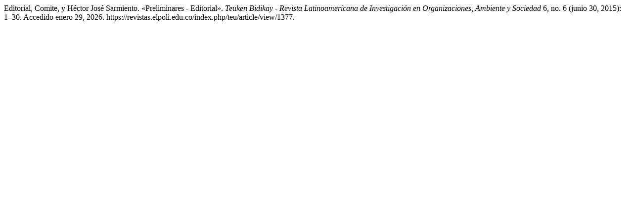

--- FILE ---
content_type: text/html; charset=UTF-8
request_url: https://revistas.elpoli.edu.co/index.php/teu/citationstylelanguage/get/turabian-fullnote-bibliography?submissionId=1377&publicationId=1231
body_size: 369
content:
<div class="csl-bib-body">
  <div class="csl-entry">Editorial, Comite, y Héctor José Sarmiento. «Preliminares - Editorial». <i>Teuken Bidikay - Revista Latinoamericana de Investigación en Organizaciones, Ambiente y Sociedad</i> 6, no. 6 (junio 30, 2015): 1–30. Accedido enero 29, 2026. https://revistas.elpoli.edu.co/index.php/teu/article/view/1377.</div>
</div>